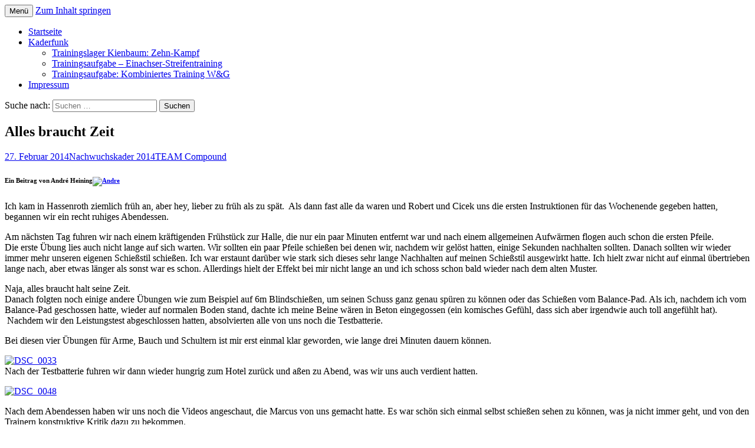

--- FILE ---
content_type: text/html; charset=UTF-8
request_url: http://blog.promotioncompound.de/?p=776
body_size: 9816
content:
<!DOCTYPE html>
<!--[if IE 7]>
<html class="ie ie7" lang="de">
<![endif]-->
<!--[if IE 8]>
<html class="ie ie8" lang="de">
<![endif]-->
<!--[if !(IE 7) & !(IE 8)]><!-->
<html lang="de">
<!--<![endif]-->
<head>
	<meta charset="UTF-8">
	<meta name="viewport" content="width=device-width">
	<title>Alles braucht Zeit | </title>
	<link rel="profile" href="https://gmpg.org/xfn/11">
	<link rel="pingback" href="http://www.promotioncompound.de/wordpress/xmlrpc.php">
	<!--[if lt IE 9]>
	<script src="http://www.promotioncompound.de/wordpress/wp-content/themes/twentythirteen/js/html5.js?ver=3.7.0"></script>
	<![endif]-->
	<meta name='robots' content='max-image-preview:large' />
<link rel='dns-prefetch' href='//www.promotioncompound.de' />
<link rel='dns-prefetch' href='//fonts.googleapis.com' />
<link rel='dns-prefetch' href='//s.w.org' />
<link href='https://fonts.gstatic.com' crossorigin rel='preconnect' />
<link rel="alternate" type="application/rss+xml" title=" &raquo; Feed" href="http://blog.promotioncompound.de/?feed=rss2" />
<link rel="alternate" type="application/rss+xml" title=" &raquo; Kommentar-Feed" href="http://blog.promotioncompound.de/?feed=comments-rss2" />
<script>
window._wpemojiSettings = {"baseUrl":"https:\/\/s.w.org\/images\/core\/emoji\/13.1.0\/72x72\/","ext":".png","svgUrl":"https:\/\/s.w.org\/images\/core\/emoji\/13.1.0\/svg\/","svgExt":".svg","source":{"concatemoji":"http:\/\/www.promotioncompound.de\/wordpress\/wp-includes\/js\/wp-emoji-release.min.js?ver=5.9.12"}};
/*! This file is auto-generated */
!function(e,a,t){var n,r,o,i=a.createElement("canvas"),p=i.getContext&&i.getContext("2d");function s(e,t){var a=String.fromCharCode;p.clearRect(0,0,i.width,i.height),p.fillText(a.apply(this,e),0,0);e=i.toDataURL();return p.clearRect(0,0,i.width,i.height),p.fillText(a.apply(this,t),0,0),e===i.toDataURL()}function c(e){var t=a.createElement("script");t.src=e,t.defer=t.type="text/javascript",a.getElementsByTagName("head")[0].appendChild(t)}for(o=Array("flag","emoji"),t.supports={everything:!0,everythingExceptFlag:!0},r=0;r<o.length;r++)t.supports[o[r]]=function(e){if(!p||!p.fillText)return!1;switch(p.textBaseline="top",p.font="600 32px Arial",e){case"flag":return s([127987,65039,8205,9895,65039],[127987,65039,8203,9895,65039])?!1:!s([55356,56826,55356,56819],[55356,56826,8203,55356,56819])&&!s([55356,57332,56128,56423,56128,56418,56128,56421,56128,56430,56128,56423,56128,56447],[55356,57332,8203,56128,56423,8203,56128,56418,8203,56128,56421,8203,56128,56430,8203,56128,56423,8203,56128,56447]);case"emoji":return!s([10084,65039,8205,55357,56613],[10084,65039,8203,55357,56613])}return!1}(o[r]),t.supports.everything=t.supports.everything&&t.supports[o[r]],"flag"!==o[r]&&(t.supports.everythingExceptFlag=t.supports.everythingExceptFlag&&t.supports[o[r]]);t.supports.everythingExceptFlag=t.supports.everythingExceptFlag&&!t.supports.flag,t.DOMReady=!1,t.readyCallback=function(){t.DOMReady=!0},t.supports.everything||(n=function(){t.readyCallback()},a.addEventListener?(a.addEventListener("DOMContentLoaded",n,!1),e.addEventListener("load",n,!1)):(e.attachEvent("onload",n),a.attachEvent("onreadystatechange",function(){"complete"===a.readyState&&t.readyCallback()})),(n=t.source||{}).concatemoji?c(n.concatemoji):n.wpemoji&&n.twemoji&&(c(n.twemoji),c(n.wpemoji)))}(window,document,window._wpemojiSettings);
</script>
<style>
img.wp-smiley,
img.emoji {
	display: inline !important;
	border: none !important;
	box-shadow: none !important;
	height: 1em !important;
	width: 1em !important;
	margin: 0 0.07em !important;
	vertical-align: -0.1em !important;
	background: none !important;
	padding: 0 !important;
}
</style>
	<link rel='stylesheet' id='wp-block-library-css'  href='http://www.promotioncompound.de/wordpress/wp-includes/css/dist/block-library/style.min.css?ver=5.9.12' media='all' />
<style id='wp-block-library-theme-inline-css'>
.wp-block-audio figcaption{color:#555;font-size:13px;text-align:center}.is-dark-theme .wp-block-audio figcaption{color:hsla(0,0%,100%,.65)}.wp-block-code>code{font-family:Menlo,Consolas,monaco,monospace;color:#1e1e1e;padding:.8em 1em;border:1px solid #ddd;border-radius:4px}.wp-block-embed figcaption{color:#555;font-size:13px;text-align:center}.is-dark-theme .wp-block-embed figcaption{color:hsla(0,0%,100%,.65)}.blocks-gallery-caption{color:#555;font-size:13px;text-align:center}.is-dark-theme .blocks-gallery-caption{color:hsla(0,0%,100%,.65)}.wp-block-image figcaption{color:#555;font-size:13px;text-align:center}.is-dark-theme .wp-block-image figcaption{color:hsla(0,0%,100%,.65)}.wp-block-pullquote{border-top:4px solid;border-bottom:4px solid;margin-bottom:1.75em;color:currentColor}.wp-block-pullquote__citation,.wp-block-pullquote cite,.wp-block-pullquote footer{color:currentColor;text-transform:uppercase;font-size:.8125em;font-style:normal}.wp-block-quote{border-left:.25em solid;margin:0 0 1.75em;padding-left:1em}.wp-block-quote cite,.wp-block-quote footer{color:currentColor;font-size:.8125em;position:relative;font-style:normal}.wp-block-quote.has-text-align-right{border-left:none;border-right:.25em solid;padding-left:0;padding-right:1em}.wp-block-quote.has-text-align-center{border:none;padding-left:0}.wp-block-quote.is-large,.wp-block-quote.is-style-large,.wp-block-quote.is-style-plain{border:none}.wp-block-search .wp-block-search__label{font-weight:700}.wp-block-group:where(.has-background){padding:1.25em 2.375em}.wp-block-separator{border:none;border-bottom:2px solid;margin-left:auto;margin-right:auto;opacity:.4}.wp-block-separator:not(.is-style-wide):not(.is-style-dots){width:100px}.wp-block-separator.has-background:not(.is-style-dots){border-bottom:none;height:1px}.wp-block-separator.has-background:not(.is-style-wide):not(.is-style-dots){height:2px}.wp-block-table thead{border-bottom:3px solid}.wp-block-table tfoot{border-top:3px solid}.wp-block-table td,.wp-block-table th{padding:.5em;border:1px solid;word-break:normal}.wp-block-table figcaption{color:#555;font-size:13px;text-align:center}.is-dark-theme .wp-block-table figcaption{color:hsla(0,0%,100%,.65)}.wp-block-video figcaption{color:#555;font-size:13px;text-align:center}.is-dark-theme .wp-block-video figcaption{color:hsla(0,0%,100%,.65)}.wp-block-template-part.has-background{padding:1.25em 2.375em;margin-top:0;margin-bottom:0}
</style>
<style id='global-styles-inline-css'>
body{--wp--preset--color--black: #000000;--wp--preset--color--cyan-bluish-gray: #abb8c3;--wp--preset--color--white: #fff;--wp--preset--color--pale-pink: #f78da7;--wp--preset--color--vivid-red: #cf2e2e;--wp--preset--color--luminous-vivid-orange: #ff6900;--wp--preset--color--luminous-vivid-amber: #fcb900;--wp--preset--color--light-green-cyan: #7bdcb5;--wp--preset--color--vivid-green-cyan: #00d084;--wp--preset--color--pale-cyan-blue: #8ed1fc;--wp--preset--color--vivid-cyan-blue: #0693e3;--wp--preset--color--vivid-purple: #9b51e0;--wp--preset--color--dark-gray: #141412;--wp--preset--color--red: #bc360a;--wp--preset--color--medium-orange: #db572f;--wp--preset--color--light-orange: #ea9629;--wp--preset--color--yellow: #fbca3c;--wp--preset--color--dark-brown: #220e10;--wp--preset--color--medium-brown: #722d19;--wp--preset--color--light-brown: #eadaa6;--wp--preset--color--beige: #e8e5ce;--wp--preset--color--off-white: #f7f5e7;--wp--preset--gradient--vivid-cyan-blue-to-vivid-purple: linear-gradient(135deg,rgba(6,147,227,1) 0%,rgb(155,81,224) 100%);--wp--preset--gradient--light-green-cyan-to-vivid-green-cyan: linear-gradient(135deg,rgb(122,220,180) 0%,rgb(0,208,130) 100%);--wp--preset--gradient--luminous-vivid-amber-to-luminous-vivid-orange: linear-gradient(135deg,rgba(252,185,0,1) 0%,rgba(255,105,0,1) 100%);--wp--preset--gradient--luminous-vivid-orange-to-vivid-red: linear-gradient(135deg,rgba(255,105,0,1) 0%,rgb(207,46,46) 100%);--wp--preset--gradient--very-light-gray-to-cyan-bluish-gray: linear-gradient(135deg,rgb(238,238,238) 0%,rgb(169,184,195) 100%);--wp--preset--gradient--cool-to-warm-spectrum: linear-gradient(135deg,rgb(74,234,220) 0%,rgb(151,120,209) 20%,rgb(207,42,186) 40%,rgb(238,44,130) 60%,rgb(251,105,98) 80%,rgb(254,248,76) 100%);--wp--preset--gradient--blush-light-purple: linear-gradient(135deg,rgb(255,206,236) 0%,rgb(152,150,240) 100%);--wp--preset--gradient--blush-bordeaux: linear-gradient(135deg,rgb(254,205,165) 0%,rgb(254,45,45) 50%,rgb(107,0,62) 100%);--wp--preset--gradient--luminous-dusk: linear-gradient(135deg,rgb(255,203,112) 0%,rgb(199,81,192) 50%,rgb(65,88,208) 100%);--wp--preset--gradient--pale-ocean: linear-gradient(135deg,rgb(255,245,203) 0%,rgb(182,227,212) 50%,rgb(51,167,181) 100%);--wp--preset--gradient--electric-grass: linear-gradient(135deg,rgb(202,248,128) 0%,rgb(113,206,126) 100%);--wp--preset--gradient--midnight: linear-gradient(135deg,rgb(2,3,129) 0%,rgb(40,116,252) 100%);--wp--preset--duotone--dark-grayscale: url('#wp-duotone-dark-grayscale');--wp--preset--duotone--grayscale: url('#wp-duotone-grayscale');--wp--preset--duotone--purple-yellow: url('#wp-duotone-purple-yellow');--wp--preset--duotone--blue-red: url('#wp-duotone-blue-red');--wp--preset--duotone--midnight: url('#wp-duotone-midnight');--wp--preset--duotone--magenta-yellow: url('#wp-duotone-magenta-yellow');--wp--preset--duotone--purple-green: url('#wp-duotone-purple-green');--wp--preset--duotone--blue-orange: url('#wp-duotone-blue-orange');--wp--preset--font-size--small: 13px;--wp--preset--font-size--medium: 20px;--wp--preset--font-size--large: 36px;--wp--preset--font-size--x-large: 42px;}.has-black-color{color: var(--wp--preset--color--black) !important;}.has-cyan-bluish-gray-color{color: var(--wp--preset--color--cyan-bluish-gray) !important;}.has-white-color{color: var(--wp--preset--color--white) !important;}.has-pale-pink-color{color: var(--wp--preset--color--pale-pink) !important;}.has-vivid-red-color{color: var(--wp--preset--color--vivid-red) !important;}.has-luminous-vivid-orange-color{color: var(--wp--preset--color--luminous-vivid-orange) !important;}.has-luminous-vivid-amber-color{color: var(--wp--preset--color--luminous-vivid-amber) !important;}.has-light-green-cyan-color{color: var(--wp--preset--color--light-green-cyan) !important;}.has-vivid-green-cyan-color{color: var(--wp--preset--color--vivid-green-cyan) !important;}.has-pale-cyan-blue-color{color: var(--wp--preset--color--pale-cyan-blue) !important;}.has-vivid-cyan-blue-color{color: var(--wp--preset--color--vivid-cyan-blue) !important;}.has-vivid-purple-color{color: var(--wp--preset--color--vivid-purple) !important;}.has-black-background-color{background-color: var(--wp--preset--color--black) !important;}.has-cyan-bluish-gray-background-color{background-color: var(--wp--preset--color--cyan-bluish-gray) !important;}.has-white-background-color{background-color: var(--wp--preset--color--white) !important;}.has-pale-pink-background-color{background-color: var(--wp--preset--color--pale-pink) !important;}.has-vivid-red-background-color{background-color: var(--wp--preset--color--vivid-red) !important;}.has-luminous-vivid-orange-background-color{background-color: var(--wp--preset--color--luminous-vivid-orange) !important;}.has-luminous-vivid-amber-background-color{background-color: var(--wp--preset--color--luminous-vivid-amber) !important;}.has-light-green-cyan-background-color{background-color: var(--wp--preset--color--light-green-cyan) !important;}.has-vivid-green-cyan-background-color{background-color: var(--wp--preset--color--vivid-green-cyan) !important;}.has-pale-cyan-blue-background-color{background-color: var(--wp--preset--color--pale-cyan-blue) !important;}.has-vivid-cyan-blue-background-color{background-color: var(--wp--preset--color--vivid-cyan-blue) !important;}.has-vivid-purple-background-color{background-color: var(--wp--preset--color--vivid-purple) !important;}.has-black-border-color{border-color: var(--wp--preset--color--black) !important;}.has-cyan-bluish-gray-border-color{border-color: var(--wp--preset--color--cyan-bluish-gray) !important;}.has-white-border-color{border-color: var(--wp--preset--color--white) !important;}.has-pale-pink-border-color{border-color: var(--wp--preset--color--pale-pink) !important;}.has-vivid-red-border-color{border-color: var(--wp--preset--color--vivid-red) !important;}.has-luminous-vivid-orange-border-color{border-color: var(--wp--preset--color--luminous-vivid-orange) !important;}.has-luminous-vivid-amber-border-color{border-color: var(--wp--preset--color--luminous-vivid-amber) !important;}.has-light-green-cyan-border-color{border-color: var(--wp--preset--color--light-green-cyan) !important;}.has-vivid-green-cyan-border-color{border-color: var(--wp--preset--color--vivid-green-cyan) !important;}.has-pale-cyan-blue-border-color{border-color: var(--wp--preset--color--pale-cyan-blue) !important;}.has-vivid-cyan-blue-border-color{border-color: var(--wp--preset--color--vivid-cyan-blue) !important;}.has-vivid-purple-border-color{border-color: var(--wp--preset--color--vivid-purple) !important;}.has-vivid-cyan-blue-to-vivid-purple-gradient-background{background: var(--wp--preset--gradient--vivid-cyan-blue-to-vivid-purple) !important;}.has-light-green-cyan-to-vivid-green-cyan-gradient-background{background: var(--wp--preset--gradient--light-green-cyan-to-vivid-green-cyan) !important;}.has-luminous-vivid-amber-to-luminous-vivid-orange-gradient-background{background: var(--wp--preset--gradient--luminous-vivid-amber-to-luminous-vivid-orange) !important;}.has-luminous-vivid-orange-to-vivid-red-gradient-background{background: var(--wp--preset--gradient--luminous-vivid-orange-to-vivid-red) !important;}.has-very-light-gray-to-cyan-bluish-gray-gradient-background{background: var(--wp--preset--gradient--very-light-gray-to-cyan-bluish-gray) !important;}.has-cool-to-warm-spectrum-gradient-background{background: var(--wp--preset--gradient--cool-to-warm-spectrum) !important;}.has-blush-light-purple-gradient-background{background: var(--wp--preset--gradient--blush-light-purple) !important;}.has-blush-bordeaux-gradient-background{background: var(--wp--preset--gradient--blush-bordeaux) !important;}.has-luminous-dusk-gradient-background{background: var(--wp--preset--gradient--luminous-dusk) !important;}.has-pale-ocean-gradient-background{background: var(--wp--preset--gradient--pale-ocean) !important;}.has-electric-grass-gradient-background{background: var(--wp--preset--gradient--electric-grass) !important;}.has-midnight-gradient-background{background: var(--wp--preset--gradient--midnight) !important;}.has-small-font-size{font-size: var(--wp--preset--font-size--small) !important;}.has-medium-font-size{font-size: var(--wp--preset--font-size--medium) !important;}.has-large-font-size{font-size: var(--wp--preset--font-size--large) !important;}.has-x-large-font-size{font-size: var(--wp--preset--font-size--x-large) !important;}
</style>
<link rel='stylesheet' id='twentythirteen-fonts-css'  href='https://fonts.googleapis.com/css?family=Source+Sans+Pro%3A300%2C400%2C700%2C300italic%2C400italic%2C700italic%7CBitter%3A400%2C700&#038;subset=latin%2Clatin-ext&#038;display=fallback' media='all' />
<link rel='stylesheet' id='genericons-css'  href='http://www.promotioncompound.de/wordpress/wp-content/themes/twentythirteen/genericons/genericons.css?ver=3.0.3' media='all' />
<link rel='stylesheet' id='twentythirteen-style-css'  href='http://www.promotioncompound.de/wordpress/wp-content/themes/twentythirteen/style.css?ver=20201208' media='all' />
<link rel='stylesheet' id='twentythirteen-block-style-css'  href='http://www.promotioncompound.de/wordpress/wp-content/themes/twentythirteen/css/blocks.css?ver=20190102' media='all' />
<!--[if lt IE 9]>
<link rel='stylesheet' id='twentythirteen-ie-css'  href='http://www.promotioncompound.de/wordpress/wp-content/themes/twentythirteen/css/ie.css?ver=20150214' media='all' />
<![endif]-->
<link rel='stylesheet' id='tswStyleSheets-css'  href='http://www.promotioncompound.de/wordpress/wp-content/plugins/traffic-stats-widget/tsw-styles.css?ver=5.9.12' media='all' />
<script src='http://www.promotioncompound.de/wordpress/wp-content/plugins/traffic-stats-widget/wp-tsw-ajax.js?ver=5.9.12' id='tswScripts-js'></script>
<script src='http://www.promotioncompound.de/wordpress/wp-includes/js/jquery/jquery.min.js?ver=3.6.0' id='jquery-core-js'></script>
<script src='http://www.promotioncompound.de/wordpress/wp-includes/js/jquery/jquery-migrate.min.js?ver=3.3.2' id='jquery-migrate-js'></script>
<link rel="https://api.w.org/" href="http://blog.promotioncompound.de/index.php?rest_route=/" /><link rel="alternate" type="application/json" href="http://blog.promotioncompound.de/index.php?rest_route=/wp/v2/posts/776" /><link rel="EditURI" type="application/rsd+xml" title="RSD" href="http://www.promotioncompound.de/wordpress/xmlrpc.php?rsd" />
<link rel="wlwmanifest" type="application/wlwmanifest+xml" href="http://www.promotioncompound.de/wordpress/wp-includes/wlwmanifest.xml" /> 
<meta name="generator" content="WordPress 5.9.12" />
<link rel="canonical" href="http://blog.promotioncompound.de/?p=776" />
<link rel='shortlink' href='http://blog.promotioncompound.de/?p=776' />
<link rel="alternate" type="application/json+oembed" href="http://blog.promotioncompound.de/index.php?rest_route=%2Foembed%2F1.0%2Fembed&#038;url=http%3A%2F%2Fblog.promotioncompound.de%2F%3Fp%3D776" />
<link rel="alternate" type="text/xml+oembed" href="http://blog.promotioncompound.de/index.php?rest_route=%2Foembed%2F1.0%2Fembed&#038;url=http%3A%2F%2Fblog.promotioncompound.de%2F%3Fp%3D776&#038;format=xml" />
<style>.recentcomments a{display:inline !important;padding:0 !important;margin:0 !important;}</style>	<style type="text/css" id="twentythirteen-header-css">
		.site-header {
		background: url(http://www.promotioncompound.de/wordpress/wp-content/uploads/2013/09/Pro-Motion-Logo-für-Blog1.jpg) no-repeat scroll top;
		background-size: 1600px auto;
	}
	@media (max-width: 767px) {
		.site-header {
			background-size: 768px auto;
		}
	}
	@media (max-width: 359px) {
		.site-header {
			background-size: 360px auto;
		}
	}
			.site-title,
	.site-description {
		position: absolute;
		clip: rect(1px 1px 1px 1px); /* IE7 */
		clip: rect(1px, 1px, 1px, 1px);
	}
			</style>
	</head>

<body class="post-template-default single single-post postid-776 single-format-standard wp-embed-responsive sidebar">
	<svg xmlns="http://www.w3.org/2000/svg" viewBox="0 0 0 0" width="0" height="0" focusable="false" role="none" style="visibility: hidden; position: absolute; left: -9999px; overflow: hidden;" ><defs><filter id="wp-duotone-dark-grayscale"><feColorMatrix color-interpolation-filters="sRGB" type="matrix" values=" .299 .587 .114 0 0 .299 .587 .114 0 0 .299 .587 .114 0 0 .299 .587 .114 0 0 " /><feComponentTransfer color-interpolation-filters="sRGB" ><feFuncR type="table" tableValues="0 0.498039215686" /><feFuncG type="table" tableValues="0 0.498039215686" /><feFuncB type="table" tableValues="0 0.498039215686" /><feFuncA type="table" tableValues="1 1" /></feComponentTransfer><feComposite in2="SourceGraphic" operator="in" /></filter></defs></svg><svg xmlns="http://www.w3.org/2000/svg" viewBox="0 0 0 0" width="0" height="0" focusable="false" role="none" style="visibility: hidden; position: absolute; left: -9999px; overflow: hidden;" ><defs><filter id="wp-duotone-grayscale"><feColorMatrix color-interpolation-filters="sRGB" type="matrix" values=" .299 .587 .114 0 0 .299 .587 .114 0 0 .299 .587 .114 0 0 .299 .587 .114 0 0 " /><feComponentTransfer color-interpolation-filters="sRGB" ><feFuncR type="table" tableValues="0 1" /><feFuncG type="table" tableValues="0 1" /><feFuncB type="table" tableValues="0 1" /><feFuncA type="table" tableValues="1 1" /></feComponentTransfer><feComposite in2="SourceGraphic" operator="in" /></filter></defs></svg><svg xmlns="http://www.w3.org/2000/svg" viewBox="0 0 0 0" width="0" height="0" focusable="false" role="none" style="visibility: hidden; position: absolute; left: -9999px; overflow: hidden;" ><defs><filter id="wp-duotone-purple-yellow"><feColorMatrix color-interpolation-filters="sRGB" type="matrix" values=" .299 .587 .114 0 0 .299 .587 .114 0 0 .299 .587 .114 0 0 .299 .587 .114 0 0 " /><feComponentTransfer color-interpolation-filters="sRGB" ><feFuncR type="table" tableValues="0.549019607843 0.988235294118" /><feFuncG type="table" tableValues="0 1" /><feFuncB type="table" tableValues="0.717647058824 0.254901960784" /><feFuncA type="table" tableValues="1 1" /></feComponentTransfer><feComposite in2="SourceGraphic" operator="in" /></filter></defs></svg><svg xmlns="http://www.w3.org/2000/svg" viewBox="0 0 0 0" width="0" height="0" focusable="false" role="none" style="visibility: hidden; position: absolute; left: -9999px; overflow: hidden;" ><defs><filter id="wp-duotone-blue-red"><feColorMatrix color-interpolation-filters="sRGB" type="matrix" values=" .299 .587 .114 0 0 .299 .587 .114 0 0 .299 .587 .114 0 0 .299 .587 .114 0 0 " /><feComponentTransfer color-interpolation-filters="sRGB" ><feFuncR type="table" tableValues="0 1" /><feFuncG type="table" tableValues="0 0.278431372549" /><feFuncB type="table" tableValues="0.592156862745 0.278431372549" /><feFuncA type="table" tableValues="1 1" /></feComponentTransfer><feComposite in2="SourceGraphic" operator="in" /></filter></defs></svg><svg xmlns="http://www.w3.org/2000/svg" viewBox="0 0 0 0" width="0" height="0" focusable="false" role="none" style="visibility: hidden; position: absolute; left: -9999px; overflow: hidden;" ><defs><filter id="wp-duotone-midnight"><feColorMatrix color-interpolation-filters="sRGB" type="matrix" values=" .299 .587 .114 0 0 .299 .587 .114 0 0 .299 .587 .114 0 0 .299 .587 .114 0 0 " /><feComponentTransfer color-interpolation-filters="sRGB" ><feFuncR type="table" tableValues="0 0" /><feFuncG type="table" tableValues="0 0.647058823529" /><feFuncB type="table" tableValues="0 1" /><feFuncA type="table" tableValues="1 1" /></feComponentTransfer><feComposite in2="SourceGraphic" operator="in" /></filter></defs></svg><svg xmlns="http://www.w3.org/2000/svg" viewBox="0 0 0 0" width="0" height="0" focusable="false" role="none" style="visibility: hidden; position: absolute; left: -9999px; overflow: hidden;" ><defs><filter id="wp-duotone-magenta-yellow"><feColorMatrix color-interpolation-filters="sRGB" type="matrix" values=" .299 .587 .114 0 0 .299 .587 .114 0 0 .299 .587 .114 0 0 .299 .587 .114 0 0 " /><feComponentTransfer color-interpolation-filters="sRGB" ><feFuncR type="table" tableValues="0.780392156863 1" /><feFuncG type="table" tableValues="0 0.949019607843" /><feFuncB type="table" tableValues="0.352941176471 0.470588235294" /><feFuncA type="table" tableValues="1 1" /></feComponentTransfer><feComposite in2="SourceGraphic" operator="in" /></filter></defs></svg><svg xmlns="http://www.w3.org/2000/svg" viewBox="0 0 0 0" width="0" height="0" focusable="false" role="none" style="visibility: hidden; position: absolute; left: -9999px; overflow: hidden;" ><defs><filter id="wp-duotone-purple-green"><feColorMatrix color-interpolation-filters="sRGB" type="matrix" values=" .299 .587 .114 0 0 .299 .587 .114 0 0 .299 .587 .114 0 0 .299 .587 .114 0 0 " /><feComponentTransfer color-interpolation-filters="sRGB" ><feFuncR type="table" tableValues="0.650980392157 0.403921568627" /><feFuncG type="table" tableValues="0 1" /><feFuncB type="table" tableValues="0.447058823529 0.4" /><feFuncA type="table" tableValues="1 1" /></feComponentTransfer><feComposite in2="SourceGraphic" operator="in" /></filter></defs></svg><svg xmlns="http://www.w3.org/2000/svg" viewBox="0 0 0 0" width="0" height="0" focusable="false" role="none" style="visibility: hidden; position: absolute; left: -9999px; overflow: hidden;" ><defs><filter id="wp-duotone-blue-orange"><feColorMatrix color-interpolation-filters="sRGB" type="matrix" values=" .299 .587 .114 0 0 .299 .587 .114 0 0 .299 .587 .114 0 0 .299 .587 .114 0 0 " /><feComponentTransfer color-interpolation-filters="sRGB" ><feFuncR type="table" tableValues="0.0980392156863 1" /><feFuncG type="table" tableValues="0 0.662745098039" /><feFuncB type="table" tableValues="0.847058823529 0.419607843137" /><feFuncA type="table" tableValues="1 1" /></feComponentTransfer><feComposite in2="SourceGraphic" operator="in" /></filter></defs></svg>	<div id="page" class="hfeed site">
		<header id="masthead" class="site-header">
			<a class="home-link" href="http://blog.promotioncompound.de/" title="" rel="home">
				<h1 class="site-title"></h1>
				<h2 class="site-description"></h2>
			</a>

			<div id="navbar" class="navbar">
				<nav id="site-navigation" class="navigation main-navigation">
					<button class="menu-toggle">Menü</button>
					<a class="screen-reader-text skip-link" href="#content" title="Zum Inhalt springen">Zum Inhalt springen</a>
					<div class="menu-menue-1-container"><ul id="primary-menu" class="nav-menu"><li id="menu-item-439" class="menu-item menu-item-type-custom menu-item-object-custom menu-item-home menu-item-439"><a href="http://blog.promotioncompound.de/">Startseite</a></li>
<li id="menu-item-442" class="menu-item menu-item-type-post_type menu-item-object-page menu-item-has-children menu-item-442"><a href="http://blog.promotioncompound.de/?page_id=153">Kaderfunk</a>
<ul class="sub-menu">
	<li id="menu-item-582" class="menu-item menu-item-type-post_type menu-item-object-page menu-item-582"><a href="http://blog.promotioncompound.de/?page_id=219">Trainingslager Kienbaum: Zehn-Kampf</a></li>
	<li id="menu-item-583" class="menu-item menu-item-type-post_type menu-item-object-page menu-item-583"><a href="http://blog.promotioncompound.de/?page_id=175">Trainingsaufgabe &#8211;  Einachser-Streifentraining</a></li>
	<li id="menu-item-581" class="menu-item menu-item-type-post_type menu-item-object-page menu-item-581"><a href="http://blog.promotioncompound.de/?page_id=253">Trainingsaufgabe: Kombiniertes Training W&#038;G</a></li>
</ul>
</li>
<li id="menu-item-441" class="menu-item menu-item-type-post_type menu-item-object-page menu-item-441"><a href="http://blog.promotioncompound.de/?page_id=133">Impressum</a></li>
</ul></div>					<form role="search" method="get" class="search-form" action="http://blog.promotioncompound.de/">
				<label>
					<span class="screen-reader-text">Suche nach:</span>
					<input type="search" class="search-field" placeholder="Suchen …" value="" name="s" />
				</label>
				<input type="submit" class="search-submit" value="Suchen" />
			</form>				</nav><!-- #site-navigation -->
			</div><!-- #navbar -->
		</header><!-- #masthead -->

		<div id="main" class="site-main">

	<div id="primary" class="content-area">
		<div id="content" class="site-content" role="main">

			
				
<article id="post-776" class="post-776 post type-post status-publish format-standard hentry category-nachwuchskader-2014">
	<header class="entry-header">
		
				<h1 class="entry-title">Alles braucht Zeit</h1>
		
		<div class="entry-meta">
			<span class="date"><a href="http://blog.promotioncompound.de/?p=776" title="Permalink zu Alles braucht Zeit" rel="bookmark"><time class="entry-date" datetime="2014-02-27T16:41:09+01:00">27. Februar 2014</time></a></span><span class="categories-links"><a href="http://blog.promotioncompound.de/?cat=30" rel="category">Nachwuchskader 2014</a></span><span class="author vcard"><a class="url fn n" href="http://blog.promotioncompound.de/?author=3" title="Alle Beiträge von TEAM Compound anzeigen" rel="author">TEAM Compound</a></span>					</div><!-- .entry-meta -->
	</header><!-- .entry-header -->

		<div class="entry-content">
		<h6>Ein Beitrag von André Heining<a href="http://www.promotioncompound.de/wordpress/wp-content/uploads/2014/02/Andre.png"><img class="alignnone size-full wp-image-766" alt="Andre" src="http://www.promotioncompound.de/wordpress/wp-content/uploads/2014/02/Andre.png" width="744" height="558" srcset="http://www.promotioncompound.de/wordpress/wp-content/uploads/2014/02/Andre.png 744w, http://www.promotioncompound.de/wordpress/wp-content/uploads/2014/02/Andre-300x225.png 300w" sizes="(max-width: 744px) 100vw, 744px" /></a></h6>
<p>Ich kam in Hassenroth ziemlich früh an, aber hey, lieber zu früh als zu spät.  Als dann fast alle da waren und Robert und Cicek uns die ersten Instruktionen für das Wochenende gegeben hatten, begannen wir ein recht ruhiges Abendessen.</p>
<p>Am nächsten Tag fuhren wir nach einem kräftigenden Frühstück zur Halle, die nur ein paar Minuten entfernt war und nach einem allgemeinen Aufwärmen flogen auch schon die ersten Pfeile.<br />
Die erste Übung lies auch nicht lange auf sich warten. Wir sollten ein paar Pfeile schießen bei denen wir, nachdem wir gelöst hatten, einige Sekunden nachhalten sollten. Danach sollten wir wieder immer mehr unseren eigenen Schießstil schießen. Ich war erstaunt darüber wie stark sich dieses sehr lange Nachhalten auf meinen Schießstil ausgewirkt hatte. Ich hielt zwar nicht auf einmal übertrieben lange nach, aber etwas länger als sonst war es schon. Allerdings hielt der Effekt bei mir nicht lange an und ich schoss schon bald wieder nach dem alten Muster.</p>
<p>Naja, alles braucht halt seine Zeit.<br />
Danach folgten noch einige andere Übungen wie zum Beispiel auf 6m Blindschießen, um seinen Schuss ganz genau spüren zu können oder das Schießen vom Balance-Pad. Als ich, nachdem ich vom Balance-Pad geschossen hatte, wieder auf normalen Boden stand, dachte ich meine Beine wären in Beton eingegossen (ein komisches Gefühl, dass sich aber irgendwie auch toll angefühlt hat).  Nachdem wir den Leistungstest abgeschlossen hatten, absolvierten alle von uns noch die Testbatterie.</p>
<p>Bei diesen vier Übungen für Arme, Bauch und Schultern ist mir erst einmal klar geworden, wie lange drei Minuten dauern können.</p>
<p><a href="http://www.promotioncompound.de/wordpress/wp-content/uploads/2014/02/DSC_0033.jpg"><img loading="lazy" class="alignnone size-large wp-image-771" alt="DSC_0033" src="http://www.promotioncompound.de/wordpress/wp-content/uploads/2014/02/DSC_0033-1024x678.jpg" width="604" height="399" srcset="http://www.promotioncompound.de/wordpress/wp-content/uploads/2014/02/DSC_0033-1024x678.jpg 1024w, http://www.promotioncompound.de/wordpress/wp-content/uploads/2014/02/DSC_0033-300x198.jpg 300w" sizes="(max-width: 604px) 100vw, 604px" /></a><br />
Nach der Testbatterie fuhren wir dann wieder hungrig zum Hotel zurück und aßen zu Abend, was wir uns auch verdient hatten.</p>
<p><a href="http://www.promotioncompound.de/wordpress/wp-content/uploads/2014/02/DSC_0048.jpg"><img loading="lazy" class="alignnone size-large wp-image-774" alt="DSC_0048" src="http://www.promotioncompound.de/wordpress/wp-content/uploads/2014/02/DSC_0048-1024x678.jpg" width="604" height="399" srcset="http://www.promotioncompound.de/wordpress/wp-content/uploads/2014/02/DSC_0048-1024x678.jpg 1024w, http://www.promotioncompound.de/wordpress/wp-content/uploads/2014/02/DSC_0048-300x198.jpg 300w" sizes="(max-width: 604px) 100vw, 604px" /></a></p>
<p>Nach dem Abendessen haben wir uns noch die Videos angeschaut, die Marcus von uns gemacht hatte. Es war schön sich einmal selbst schießen sehen zu können, was ja nicht immer geht, und von den Trainern konstruktive Kritik dazu zu bekommen.</p>
<p>Den Sonntag begannen wir wie am Tag zuvor. Nachdem wir uns eingeschossen hatten, kamen auch schon die nächsten Übungen. Besonders interessant fand ich an diesem Tag die Übung mit den Feeling-Points. Eine Übung die zwar einfach klingt (Bewerte den Schuss danach wie er sich angefühlt hat), die mir aber doch schwer gefallen ist, denn ich habe mich sehr dazu verleiten lassen das Gefühl durch einen schlechten Treffer schlecht zu reden. Am Sonntag beendeten wir das Training so gegen 13 Uhr mit einer Gesprächsrunde, in der wir die Eindrücke und Erfahrungen des Wochenendes zusammenfasten.</p>
<p>Mir hat das gesamte Wochenende sehr viel Spaß gemacht und nehme auch sehr viele neue Erfahrungen mit, besonders die, bei der ich gelernt habe, dass ich auch positive Aspekte des Schusses finden kann, da ich mich meistens auf das Schlechte vom Schuss geachtet habe und  freue mich schon auf das nächste Training.</p>
<p>André Heining (Lichtenau/NRW)</p>
	</div><!-- .entry-content -->
	
	<footer class="entry-meta">
		
			</footer><!-- .entry-meta -->
</article><!-- #post -->
						<nav class="navigation post-navigation">
		<h1 class="screen-reader-text">Beitrags-Navigation</h1>
		<div class="nav-links">

			<a href="http://blog.promotioncompound.de/?p=764" rel="prev"><span class="meta-nav">&larr;</span> Ab ins Trainingslager! Juhu!</a>			<a href="http://blog.promotioncompound.de/?p=785" rel="next">Die ersten Wochen mit dem neuen Trainingsplan <span class="meta-nav">&rarr;</span></a>
		</div><!-- .nav-links -->
	</nav><!-- .navigation -->
						
<div id="comments" class="comments-area">

	
	
</div><!-- #comments -->

			
		</div><!-- #content -->
	</div><!-- #primary -->

	<div id="tertiary" class="sidebar-container" role="complementary">
		<div class="sidebar-inner">
			<div class="widget-area">
				<aside id="categories-2" class="widget widget_categories"><h3 class="widget-title">Kategorien</h3><nav aria-label="Kategorien">
			<ul>
					<li class="cat-item cat-item-1"><a href="http://blog.promotioncompound.de/?cat=1">Allgemein</a>
</li>
	<li class="cat-item cat-item-33"><a href="http://blog.promotioncompound.de/?cat=33">DM Halle 2014</a>
</li>
	<li class="cat-item cat-item-37"><a href="http://blog.promotioncompound.de/?cat=37">EM Armenien 2014</a>
</li>
	<li class="cat-item cat-item-36"><a href="http://blog.promotioncompound.de/?cat=36">EM Junioren Ljubljana/SLO 2014</a>
</li>
	<li class="cat-item cat-item-31"><a href="http://blog.promotioncompound.de/?cat=31">Förderkreis</a>
</li>
	<li class="cat-item cat-item-2"><a href="http://blog.promotioncompound.de/?cat=2">Interviews</a>
</li>
	<li class="cat-item cat-item-5"><a href="http://blog.promotioncompound.de/?cat=5">Medizinisches</a>
</li>
	<li class="cat-item cat-item-30"><a href="http://blog.promotioncompound.de/?cat=30">Nachwuchskader 2014</a>
</li>
	<li class="cat-item cat-item-29"><a href="http://blog.promotioncompound.de/?cat=29">Trainingsaufgaben</a>
</li>
	<li class="cat-item cat-item-25"><a href="http://blog.promotioncompound.de/?cat=25">Trainingslager Kienbaum 2013</a>
</li>
	<li class="cat-item cat-item-34"><a href="http://blog.promotioncompound.de/?cat=34">Trainingslehrgang</a>
</li>
	<li class="cat-item cat-item-27"><a href="http://blog.promotioncompound.de/?cat=27">WC Finale Paris 2013</a>
</li>
	<li class="cat-item cat-item-35"><a href="http://blog.promotioncompound.de/?cat=35">WC Medellin 2014</a>
</li>
	<li class="cat-item cat-item-7"><a href="http://blog.promotioncompound.de/?cat=7">WM Bogen Antalya 2013</a>
</li>
	<li class="cat-item cat-item-8"><a href="http://blog.promotioncompound.de/?cat=8">WM Junioren Wuxi/CHN 2013</a>
</li>
	<li class="cat-item cat-item-24"><a href="http://blog.promotioncompound.de/?cat=24">World Games Columbien</a>
</li>
			</ul>

			</nav></aside>
		<aside id="recent-posts-2" class="widget widget_recent_entries">
		<h3 class="widget-title">Neueste Beiträge</h3><nav aria-label="Neueste Beiträge">
		<ul>
											<li>
					<a href="http://blog.promotioncompound.de/?p=1510">9189d8ab627fa6a8a75e1c98f38ac2b8</a>
									</li>
											<li>
					<a href="http://blog.promotioncompound.de/?p=1485">Spring Arrows Antalya 2016</a>
									</li>
											<li>
					<a href="http://blog.promotioncompound.de/?p=1471">Den Schuss fühlen I</a>
									</li>
											<li>
					<a href="http://blog.promotioncompound.de/?p=1456">Die European Master Games in Nizza 2015</a>
									</li>
											<li>
					<a href="http://blog.promotioncompound.de/?p=1442">Was tun, wenn&#8230;</a>
									</li>
					</ul>

		</nav></aside><aside id="archives-2" class="widget widget_archive"><h3 class="widget-title">Archiv</h3><nav aria-label="Archiv">
			<ul>
					<li><a href='http://blog.promotioncompound.de/?m=202301'>Januar 2023</a></li>
	<li><a href='http://blog.promotioncompound.de/?m=201604'>April 2016</a></li>
	<li><a href='http://blog.promotioncompound.de/?m=201602'>Februar 2016</a></li>
	<li><a href='http://blog.promotioncompound.de/?m=201510'>Oktober 2015</a></li>
	<li><a href='http://blog.promotioncompound.de/?m=201509'>September 2015</a></li>
	<li><a href='http://blog.promotioncompound.de/?m=201507'>Juli 2015</a></li>
	<li><a href='http://blog.promotioncompound.de/?m=201506'>Juni 2015</a></li>
	<li><a href='http://blog.promotioncompound.de/?m=201505'>Mai 2015</a></li>
	<li><a href='http://blog.promotioncompound.de/?m=201504'>April 2015</a></li>
	<li><a href='http://blog.promotioncompound.de/?m=201503'>März 2015</a></li>
	<li><a href='http://blog.promotioncompound.de/?m=201501'>Januar 2015</a></li>
	<li><a href='http://blog.promotioncompound.de/?m=201412'>Dezember 2014</a></li>
	<li><a href='http://blog.promotioncompound.de/?m=201411'>November 2014</a></li>
	<li><a href='http://blog.promotioncompound.de/?m=201407'>Juli 2014</a></li>
	<li><a href='http://blog.promotioncompound.de/?m=201406'>Juni 2014</a></li>
	<li><a href='http://blog.promotioncompound.de/?m=201405'>Mai 2014</a></li>
	<li><a href='http://blog.promotioncompound.de/?m=201404'>April 2014</a></li>
	<li><a href='http://blog.promotioncompound.de/?m=201403'>März 2014</a></li>
	<li><a href='http://blog.promotioncompound.de/?m=201402'>Februar 2014</a></li>
	<li><a href='http://blog.promotioncompound.de/?m=201401'>Januar 2014</a></li>
	<li><a href='http://blog.promotioncompound.de/?m=201312'>Dezember 2013</a></li>
	<li><a href='http://blog.promotioncompound.de/?m=201311'>November 2013</a></li>
	<li><a href='http://blog.promotioncompound.de/?m=201310'>Oktober 2013</a></li>
	<li><a href='http://blog.promotioncompound.de/?m=201309'>September 2013</a></li>
	<li><a href='http://blog.promotioncompound.de/?m=201308'>August 2013</a></li>
			</ul>

			</nav></aside>			</div><!-- .widget-area -->
		</div><!-- .sidebar-inner -->
	</div><!-- #tertiary -->

		</div><!-- #main -->
		<footer id="colophon" class="site-footer">
				<div id="secondary" class="sidebar-container" role="complementary">
		<div class="widget-area">
			<aside id="search-2" class="widget widget_search"><form role="search" method="get" class="search-form" action="http://blog.promotioncompound.de/">
				<label>
					<span class="screen-reader-text">Suche nach:</span>
					<input type="search" class="search-field" placeholder="Suchen …" value="" name="s" />
				</label>
				<input type="submit" class="search-submit" value="Suchen" />
			</form></aside><aside id="recent-comments-2" class="widget widget_recent_comments"><h3 class="widget-title">Neueste Kommentare</h3><nav aria-label="Neueste Kommentare"><ul id="recentcomments"><li class="recentcomments"><span class="comment-author-link">Kerstin Koch</span> bei <a href="http://blog.promotioncompound.de/?p=1485#comment-159">Spring Arrows Antalya 2016</a></li><li class="recentcomments"><span class="comment-author-link"><a href='http://www.3d-bogenblog.de' rel='external nofollow ugc' class='url'>Andrea</a></span> bei <a href="http://blog.promotioncompound.de/?p=1471#comment-157">Den Schuss fühlen I</a></li><li class="recentcomments"><span class="comment-author-link">Reinhard Brandenburg</span> bei <a href="http://blog.promotioncompound.de/?p=1471#comment-156">Den Schuss fühlen I</a></li><li class="recentcomments"><span class="comment-author-link">Nicole</span> bei <a href="http://blog.promotioncompound.de/?p=1324#comment-153">III. Conquest Cup Istanbul 2015</a></li><li class="recentcomments"><span class="comment-author-link">Nicole</span> bei <a href="http://blog.promotioncompound.de/?p=1315#comment-152">Von den jungen Compoundern&#8230;</a></li></ul></nav></aside><aside id="traffic-stats" class="widget widget_traffic_stats"><h3 class="widget-title">Blog Traffic</h3>
<strong> <p id="tsw_stats_title">Pages</p></strong>

<p id="tswmenu"><a href="javascript:tsw_show('pages','http://www.promotioncompound.de/wordpress/wp-content/plugins/traffic-stats-widget/TSW-loading.gif', 'http://www.promotioncompound.de/wordpress')" target="_self">Pages</a>|<a href="javascript:tsw_show('hits','http://www.promotioncompound.de/wordpress/wp-content/plugins/traffic-stats-widget/TSW-loading.gif', 'http://www.promotioncompound.de/wordpress')" target="_self" >Hits </a>|<a href="javascript:tsw_show('unique','http://www.promotioncompound.de/wordpress/wp-content/plugins/traffic-stats-widget/TSW-loading.gif', 'http://www.promotioncompound.de/wordpress')" target="_self" >Unique</a></p>

  
  <ul>
  <li>Last 24 hours: <span id='tsw_lds'>0</span></li>
  <li>Last 7 days: <span id='tsw_lws'>0</span></li>
  <li>Last 30 days: <span id='tsw_lms'>0</span></li>
  <li>Online now: 0</li>
  </ul>
<div align="center" style="display:none;"><small><a href="http://www.webtijuana.com.mx/" target="_blank">paginas web tijuana</a></small></div> 

</aside><aside id="meta-2" class="widget widget_meta"><h3 class="widget-title">Meta</h3><nav aria-label="Meta">
		<ul>
						<li><a href="http://www.promotioncompound.de/wordpress/wp-login.php">Anmelden</a></li>
			<li><a href="http://blog.promotioncompound.de/?feed=rss2">Feed der Einträge</a></li>
			<li><a href="http://blog.promotioncompound.de/?feed=comments-rss2">Kommentar-Feed</a></li>

			<li><a href="https://de.wordpress.org/">WordPress.org</a></li>
		</ul>

		</nav></aside><aside id="besucherzhler" class="widget wpvc_sidebar_widget"><h3 class="widget-title">Besucher/Visitors</h3>
<ul><li><span class="visitorcount">395524</span> Besucher</li></ul></aside>
		</div><!-- .widget-area -->
	</div><!-- #secondary -->

			<div class="site-info">
												<a href="https://de.wordpress.org/" class="imprint">
					Stolz präsentiert von WordPress				</a>
			</div><!-- .site-info -->
		</footer><!-- #colophon -->
	</div><!-- #page -->

	<script src='http://www.promotioncompound.de/wordpress/wp-includes/js/imagesloaded.min.js?ver=4.1.4' id='imagesloaded-js'></script>
<script src='http://www.promotioncompound.de/wordpress/wp-includes/js/masonry.min.js?ver=4.2.2' id='masonry-js'></script>
<script src='http://www.promotioncompound.de/wordpress/wp-includes/js/jquery/jquery.masonry.min.js?ver=3.1.2b' id='jquery-masonry-js'></script>
<script src='http://www.promotioncompound.de/wordpress/wp-content/themes/twentythirteen/js/functions.js?ver=20171218' id='twentythirteen-script-js'></script>
</body>
</html>
